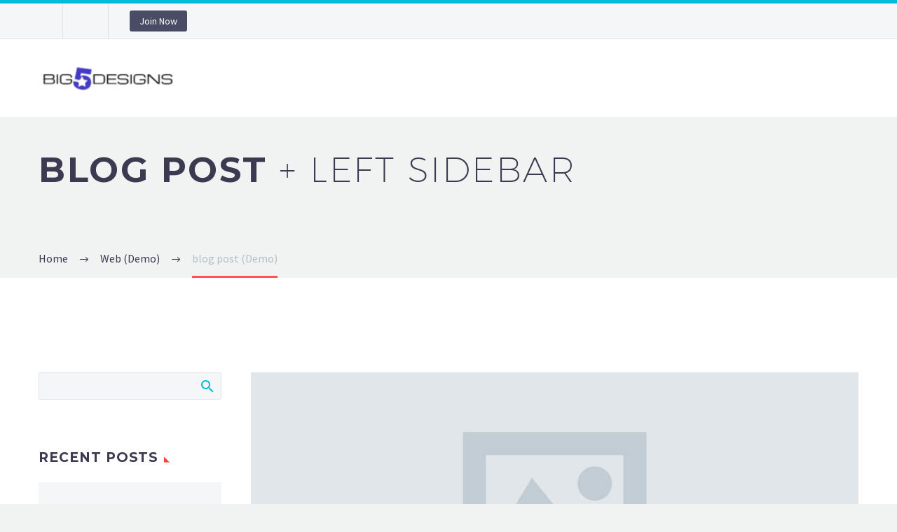

--- FILE ---
content_type: text/html; charset=UTF-8
request_url: http://www.big5designs.com/2014/01/16/sticky-blog-post/
body_size: 14843
content:

<!DOCTYPE html>
<!--[if IE 7]>
<html class="ie ie7" lang="en-US" xmlns:og="http://ogp.me/ns#" xmlns:fb="http://ogp.me/ns/fb#">
<![endif]-->
<!--[if IE 8]>
<html class="ie ie8" lang="en-US" xmlns:og="http://ogp.me/ns#" xmlns:fb="http://ogp.me/ns/fb#">
<![endif]-->
<!--[if !(IE 7) | !(IE 8) ]><!-->
<html lang="en-US" xmlns:og="http://ogp.me/ns#" xmlns:fb="http://ogp.me/ns/fb#">
<!--<![endif]-->
<head>
	<meta charset="UTF-8">
	<meta name="viewport" content="width=device-width, initial-scale=1.0" />
	<link rel="profile" href="http://gmpg.org/xfn/11">
	<link rel="pingback" href="http://www.big5designs.com/xmlrpc.php">
	<title>blog post (Demo) &#8211; Big5Designs.com Web Design, Web development, Graphic Design, Hosting and more!</title>
<meta name='robots' content='max-image-preview:large' />
<link rel='dns-prefetch' href='//fonts.googleapis.com' />
<link rel="alternate" type="application/rss+xml" title="Big5Designs.com Web Design, Web development, Graphic Design, Hosting and more! &raquo; Feed" href="http://www.big5designs.com/feed/" />
<link rel="alternate" type="application/rss+xml" title="Big5Designs.com Web Design, Web development, Graphic Design, Hosting and more! &raquo; Comments Feed" href="http://www.big5designs.com/comments/feed/" />
<link rel="alternate" type="application/rss+xml" title="Big5Designs.com Web Design, Web development, Graphic Design, Hosting and more! &raquo; blog post (Demo) Comments Feed" href="http://www.big5designs.com/2014/01/16/sticky-blog-post/feed/" />
<link rel="alternate" title="oEmbed (JSON)" type="application/json+oembed" href="http://www.big5designs.com/wp-json/oembed/1.0/embed?url=http%3A%2F%2Fwww.big5designs.com%2F2014%2F01%2F16%2Fsticky-blog-post%2F" />
<link rel="alternate" title="oEmbed (XML)" type="text/xml+oembed" href="http://www.big5designs.com/wp-json/oembed/1.0/embed?url=http%3A%2F%2Fwww.big5designs.com%2F2014%2F01%2F16%2Fsticky-blog-post%2F&#038;format=xml" />
<style id='wp-img-auto-sizes-contain-inline-css' type='text/css'>
img:is([sizes=auto i],[sizes^="auto," i]){contain-intrinsic-size:3000px 1500px}
/*# sourceURL=wp-img-auto-sizes-contain-inline-css */
</style>
<link rel='stylesheet' id='layerslider-css' href='http://www.big5designs.com/wp-content/plugins/LayerSlider/static/layerslider/css/layerslider.css?ver=6.7.6' type='text/css' media='all' />
<link rel='stylesheet' id='thegem-preloader-css' href='http://www.big5designs.com/wp-content/themes/thegem/css/thegem-preloader.css?ver=6.9' type='text/css' media='all' />
<style id='thegem-preloader-inline-css' type='text/css'>

		body:not(.compose-mode) .gem-icon .gem-icon-half-1,
		body:not(.compose-mode) .gem-icon .gem-icon-half-2 {
			opacity: 0 !important;
			}
/*# sourceURL=thegem-preloader-inline-css */
</style>
<link rel='stylesheet' id='thegem-reset-css' href='http://www.big5designs.com/wp-content/themes/thegem/css/thegem-reset.css?ver=6.9' type='text/css' media='all' />
<style id='thegem-reset-inline-css' type='text/css'>

		.fullwidth-block {
			-webkit-transform: translate3d(0, 0, 0);
			-moz-transform: translate3d(0, 0, 0);
			-ms-transform: translate3d(0, 0, 0);
			transform: translate3d(0, 0, 0);
		}
/*# sourceURL=thegem-reset-inline-css */
</style>
<link rel='stylesheet' id='thegem-grid-css' href='http://www.big5designs.com/wp-content/themes/thegem/css/thegem-grid.css?ver=6.9' type='text/css' media='all' />
<link rel='stylesheet' id='thegem-style-css' href='http://www.big5designs.com/wp-content/themes/thegem/style.css?ver=6.9' type='text/css' media='all' />
<link rel='stylesheet' id='thegem-header-css' href='http://www.big5designs.com/wp-content/themes/thegem/css/thegem-header.css?ver=6.9' type='text/css' media='all' />
<link rel='stylesheet' id='thegem-widgets-css' href='http://www.big5designs.com/wp-content/themes/thegem/css/thegem-widgets.css?ver=6.9' type='text/css' media='all' />
<link rel='stylesheet' id='thegem-new-css-css' href='http://www.big5designs.com/wp-content/themes/thegem/css/thegem-new-css.css?ver=6.9' type='text/css' media='all' />
<link rel='stylesheet' id='perevazka-css-css-css' href='http://www.big5designs.com/wp-content/themes/thegem/css/thegem-perevazka-css.css?ver=6.9' type='text/css' media='all' />
<link rel='stylesheet' id='thegem-google-fonts-css' href='//fonts.googleapis.com/css?family=Montserrat%3A700%2Cregular%7CSource+Sans+Pro%3Aregular%2C300&#038;subset=latin-ext%2Ccyrillic-ext%2Clatin%2Cvietnamese%2Ccyrillic%2Cgreek-ext%2Cgreek&#038;ver=6.9' type='text/css' media='all' />
<link rel='stylesheet' id='thegem-custom-css' href='http://www.big5designs.com/wp-content/themes/thegem/css/custom-KElX8S4V.css?ver=6.9' type='text/css' media='all' />
<link rel='stylesheet' id='js_composer_front-css' href='http://www.big5designs.com/wp-content/plugins/js_composer/assets/css/js_composer.min.css?ver=5.5.2' type='text/css' media='all' />
<link rel='stylesheet' id='thegem-additional-blog-1-css' href='http://www.big5designs.com/wp-content/themes/thegem/css/thegem-additional-blog-1.css?ver=6.9' type='text/css' media='all' />
<link rel='stylesheet' id='thegem-hovers-css' href='http://www.big5designs.com/wp-content/themes/thegem/css/thegem-hovers.css?ver=6.9' type='text/css' media='all' />
<link rel='stylesheet' id='thegem-lazy-loading-animations-css' href='http://www.big5designs.com/wp-content/themes/thegem/css/thegem-lazy-loading-animations.css?ver=6.9' type='text/css' media='all' />
<link rel='stylesheet' id='jquery-fancybox-css' href='http://www.big5designs.com/wp-content/themes/thegem/js/fancyBox/jquery.fancybox.min.css?ver=6.9' type='text/css' media='all' />
<link rel='stylesheet' id='thegem-vc_elements-css' href='http://www.big5designs.com/wp-content/themes/thegem/css/thegem-vc_elements.css?ver=6.9' type='text/css' media='all' />
<style id='wp-emoji-styles-inline-css' type='text/css'>

	img.wp-smiley, img.emoji {
		display: inline !important;
		border: none !important;
		box-shadow: none !important;
		height: 1em !important;
		width: 1em !important;
		margin: 0 0.07em !important;
		vertical-align: -0.1em !important;
		background: none !important;
		padding: 0 !important;
	}
/*# sourceURL=wp-emoji-styles-inline-css */
</style>
<style id='wp-block-library-inline-css' type='text/css'>
:root{--wp-block-synced-color:#7a00df;--wp-block-synced-color--rgb:122,0,223;--wp-bound-block-color:var(--wp-block-synced-color);--wp-editor-canvas-background:#ddd;--wp-admin-theme-color:#007cba;--wp-admin-theme-color--rgb:0,124,186;--wp-admin-theme-color-darker-10:#006ba1;--wp-admin-theme-color-darker-10--rgb:0,107,160.5;--wp-admin-theme-color-darker-20:#005a87;--wp-admin-theme-color-darker-20--rgb:0,90,135;--wp-admin-border-width-focus:2px}@media (min-resolution:192dpi){:root{--wp-admin-border-width-focus:1.5px}}.wp-element-button{cursor:pointer}:root .has-very-light-gray-background-color{background-color:#eee}:root .has-very-dark-gray-background-color{background-color:#313131}:root .has-very-light-gray-color{color:#eee}:root .has-very-dark-gray-color{color:#313131}:root .has-vivid-green-cyan-to-vivid-cyan-blue-gradient-background{background:linear-gradient(135deg,#00d084,#0693e3)}:root .has-purple-crush-gradient-background{background:linear-gradient(135deg,#34e2e4,#4721fb 50%,#ab1dfe)}:root .has-hazy-dawn-gradient-background{background:linear-gradient(135deg,#faaca8,#dad0ec)}:root .has-subdued-olive-gradient-background{background:linear-gradient(135deg,#fafae1,#67a671)}:root .has-atomic-cream-gradient-background{background:linear-gradient(135deg,#fdd79a,#004a59)}:root .has-nightshade-gradient-background{background:linear-gradient(135deg,#330968,#31cdcf)}:root .has-midnight-gradient-background{background:linear-gradient(135deg,#020381,#2874fc)}:root{--wp--preset--font-size--normal:16px;--wp--preset--font-size--huge:42px}.has-regular-font-size{font-size:1em}.has-larger-font-size{font-size:2.625em}.has-normal-font-size{font-size:var(--wp--preset--font-size--normal)}.has-huge-font-size{font-size:var(--wp--preset--font-size--huge)}.has-text-align-center{text-align:center}.has-text-align-left{text-align:left}.has-text-align-right{text-align:right}.has-fit-text{white-space:nowrap!important}#end-resizable-editor-section{display:none}.aligncenter{clear:both}.items-justified-left{justify-content:flex-start}.items-justified-center{justify-content:center}.items-justified-right{justify-content:flex-end}.items-justified-space-between{justify-content:space-between}.screen-reader-text{border:0;clip-path:inset(50%);height:1px;margin:-1px;overflow:hidden;padding:0;position:absolute;width:1px;word-wrap:normal!important}.screen-reader-text:focus{background-color:#ddd;clip-path:none;color:#444;display:block;font-size:1em;height:auto;left:5px;line-height:normal;padding:15px 23px 14px;text-decoration:none;top:5px;width:auto;z-index:100000}html :where(.has-border-color){border-style:solid}html :where([style*=border-top-color]){border-top-style:solid}html :where([style*=border-right-color]){border-right-style:solid}html :where([style*=border-bottom-color]){border-bottom-style:solid}html :where([style*=border-left-color]){border-left-style:solid}html :where([style*=border-width]){border-style:solid}html :where([style*=border-top-width]){border-top-style:solid}html :where([style*=border-right-width]){border-right-style:solid}html :where([style*=border-bottom-width]){border-bottom-style:solid}html :where([style*=border-left-width]){border-left-style:solid}html :where(img[class*=wp-image-]){height:auto;max-width:100%}:where(figure){margin:0 0 1em}html :where(.is-position-sticky){--wp-admin--admin-bar--position-offset:var(--wp-admin--admin-bar--height,0px)}@media screen and (max-width:600px){html :where(.is-position-sticky){--wp-admin--admin-bar--position-offset:0px}}

/*# sourceURL=wp-block-library-inline-css */
</style><style id='global-styles-inline-css' type='text/css'>
:root{--wp--preset--aspect-ratio--square: 1;--wp--preset--aspect-ratio--4-3: 4/3;--wp--preset--aspect-ratio--3-4: 3/4;--wp--preset--aspect-ratio--3-2: 3/2;--wp--preset--aspect-ratio--2-3: 2/3;--wp--preset--aspect-ratio--16-9: 16/9;--wp--preset--aspect-ratio--9-16: 9/16;--wp--preset--color--black: #000000;--wp--preset--color--cyan-bluish-gray: #abb8c3;--wp--preset--color--white: #ffffff;--wp--preset--color--pale-pink: #f78da7;--wp--preset--color--vivid-red: #cf2e2e;--wp--preset--color--luminous-vivid-orange: #ff6900;--wp--preset--color--luminous-vivid-amber: #fcb900;--wp--preset--color--light-green-cyan: #7bdcb5;--wp--preset--color--vivid-green-cyan: #00d084;--wp--preset--color--pale-cyan-blue: #8ed1fc;--wp--preset--color--vivid-cyan-blue: #0693e3;--wp--preset--color--vivid-purple: #9b51e0;--wp--preset--gradient--vivid-cyan-blue-to-vivid-purple: linear-gradient(135deg,rgb(6,147,227) 0%,rgb(155,81,224) 100%);--wp--preset--gradient--light-green-cyan-to-vivid-green-cyan: linear-gradient(135deg,rgb(122,220,180) 0%,rgb(0,208,130) 100%);--wp--preset--gradient--luminous-vivid-amber-to-luminous-vivid-orange: linear-gradient(135deg,rgb(252,185,0) 0%,rgb(255,105,0) 100%);--wp--preset--gradient--luminous-vivid-orange-to-vivid-red: linear-gradient(135deg,rgb(255,105,0) 0%,rgb(207,46,46) 100%);--wp--preset--gradient--very-light-gray-to-cyan-bluish-gray: linear-gradient(135deg,rgb(238,238,238) 0%,rgb(169,184,195) 100%);--wp--preset--gradient--cool-to-warm-spectrum: linear-gradient(135deg,rgb(74,234,220) 0%,rgb(151,120,209) 20%,rgb(207,42,186) 40%,rgb(238,44,130) 60%,rgb(251,105,98) 80%,rgb(254,248,76) 100%);--wp--preset--gradient--blush-light-purple: linear-gradient(135deg,rgb(255,206,236) 0%,rgb(152,150,240) 100%);--wp--preset--gradient--blush-bordeaux: linear-gradient(135deg,rgb(254,205,165) 0%,rgb(254,45,45) 50%,rgb(107,0,62) 100%);--wp--preset--gradient--luminous-dusk: linear-gradient(135deg,rgb(255,203,112) 0%,rgb(199,81,192) 50%,rgb(65,88,208) 100%);--wp--preset--gradient--pale-ocean: linear-gradient(135deg,rgb(255,245,203) 0%,rgb(182,227,212) 50%,rgb(51,167,181) 100%);--wp--preset--gradient--electric-grass: linear-gradient(135deg,rgb(202,248,128) 0%,rgb(113,206,126) 100%);--wp--preset--gradient--midnight: linear-gradient(135deg,rgb(2,3,129) 0%,rgb(40,116,252) 100%);--wp--preset--font-size--small: 13px;--wp--preset--font-size--medium: 20px;--wp--preset--font-size--large: 36px;--wp--preset--font-size--x-large: 42px;--wp--preset--spacing--20: 0.44rem;--wp--preset--spacing--30: 0.67rem;--wp--preset--spacing--40: 1rem;--wp--preset--spacing--50: 1.5rem;--wp--preset--spacing--60: 2.25rem;--wp--preset--spacing--70: 3.38rem;--wp--preset--spacing--80: 5.06rem;--wp--preset--shadow--natural: 6px 6px 9px rgba(0, 0, 0, 0.2);--wp--preset--shadow--deep: 12px 12px 50px rgba(0, 0, 0, 0.4);--wp--preset--shadow--sharp: 6px 6px 0px rgba(0, 0, 0, 0.2);--wp--preset--shadow--outlined: 6px 6px 0px -3px rgb(255, 255, 255), 6px 6px rgb(0, 0, 0);--wp--preset--shadow--crisp: 6px 6px 0px rgb(0, 0, 0);}:where(.is-layout-flex){gap: 0.5em;}:where(.is-layout-grid){gap: 0.5em;}body .is-layout-flex{display: flex;}.is-layout-flex{flex-wrap: wrap;align-items: center;}.is-layout-flex > :is(*, div){margin: 0;}body .is-layout-grid{display: grid;}.is-layout-grid > :is(*, div){margin: 0;}:where(.wp-block-columns.is-layout-flex){gap: 2em;}:where(.wp-block-columns.is-layout-grid){gap: 2em;}:where(.wp-block-post-template.is-layout-flex){gap: 1.25em;}:where(.wp-block-post-template.is-layout-grid){gap: 1.25em;}.has-black-color{color: var(--wp--preset--color--black) !important;}.has-cyan-bluish-gray-color{color: var(--wp--preset--color--cyan-bluish-gray) !important;}.has-white-color{color: var(--wp--preset--color--white) !important;}.has-pale-pink-color{color: var(--wp--preset--color--pale-pink) !important;}.has-vivid-red-color{color: var(--wp--preset--color--vivid-red) !important;}.has-luminous-vivid-orange-color{color: var(--wp--preset--color--luminous-vivid-orange) !important;}.has-luminous-vivid-amber-color{color: var(--wp--preset--color--luminous-vivid-amber) !important;}.has-light-green-cyan-color{color: var(--wp--preset--color--light-green-cyan) !important;}.has-vivid-green-cyan-color{color: var(--wp--preset--color--vivid-green-cyan) !important;}.has-pale-cyan-blue-color{color: var(--wp--preset--color--pale-cyan-blue) !important;}.has-vivid-cyan-blue-color{color: var(--wp--preset--color--vivid-cyan-blue) !important;}.has-vivid-purple-color{color: var(--wp--preset--color--vivid-purple) !important;}.has-black-background-color{background-color: var(--wp--preset--color--black) !important;}.has-cyan-bluish-gray-background-color{background-color: var(--wp--preset--color--cyan-bluish-gray) !important;}.has-white-background-color{background-color: var(--wp--preset--color--white) !important;}.has-pale-pink-background-color{background-color: var(--wp--preset--color--pale-pink) !important;}.has-vivid-red-background-color{background-color: var(--wp--preset--color--vivid-red) !important;}.has-luminous-vivid-orange-background-color{background-color: var(--wp--preset--color--luminous-vivid-orange) !important;}.has-luminous-vivid-amber-background-color{background-color: var(--wp--preset--color--luminous-vivid-amber) !important;}.has-light-green-cyan-background-color{background-color: var(--wp--preset--color--light-green-cyan) !important;}.has-vivid-green-cyan-background-color{background-color: var(--wp--preset--color--vivid-green-cyan) !important;}.has-pale-cyan-blue-background-color{background-color: var(--wp--preset--color--pale-cyan-blue) !important;}.has-vivid-cyan-blue-background-color{background-color: var(--wp--preset--color--vivid-cyan-blue) !important;}.has-vivid-purple-background-color{background-color: var(--wp--preset--color--vivid-purple) !important;}.has-black-border-color{border-color: var(--wp--preset--color--black) !important;}.has-cyan-bluish-gray-border-color{border-color: var(--wp--preset--color--cyan-bluish-gray) !important;}.has-white-border-color{border-color: var(--wp--preset--color--white) !important;}.has-pale-pink-border-color{border-color: var(--wp--preset--color--pale-pink) !important;}.has-vivid-red-border-color{border-color: var(--wp--preset--color--vivid-red) !important;}.has-luminous-vivid-orange-border-color{border-color: var(--wp--preset--color--luminous-vivid-orange) !important;}.has-luminous-vivid-amber-border-color{border-color: var(--wp--preset--color--luminous-vivid-amber) !important;}.has-light-green-cyan-border-color{border-color: var(--wp--preset--color--light-green-cyan) !important;}.has-vivid-green-cyan-border-color{border-color: var(--wp--preset--color--vivid-green-cyan) !important;}.has-pale-cyan-blue-border-color{border-color: var(--wp--preset--color--pale-cyan-blue) !important;}.has-vivid-cyan-blue-border-color{border-color: var(--wp--preset--color--vivid-cyan-blue) !important;}.has-vivid-purple-border-color{border-color: var(--wp--preset--color--vivid-purple) !important;}.has-vivid-cyan-blue-to-vivid-purple-gradient-background{background: var(--wp--preset--gradient--vivid-cyan-blue-to-vivid-purple) !important;}.has-light-green-cyan-to-vivid-green-cyan-gradient-background{background: var(--wp--preset--gradient--light-green-cyan-to-vivid-green-cyan) !important;}.has-luminous-vivid-amber-to-luminous-vivid-orange-gradient-background{background: var(--wp--preset--gradient--luminous-vivid-amber-to-luminous-vivid-orange) !important;}.has-luminous-vivid-orange-to-vivid-red-gradient-background{background: var(--wp--preset--gradient--luminous-vivid-orange-to-vivid-red) !important;}.has-very-light-gray-to-cyan-bluish-gray-gradient-background{background: var(--wp--preset--gradient--very-light-gray-to-cyan-bluish-gray) !important;}.has-cool-to-warm-spectrum-gradient-background{background: var(--wp--preset--gradient--cool-to-warm-spectrum) !important;}.has-blush-light-purple-gradient-background{background: var(--wp--preset--gradient--blush-light-purple) !important;}.has-blush-bordeaux-gradient-background{background: var(--wp--preset--gradient--blush-bordeaux) !important;}.has-luminous-dusk-gradient-background{background: var(--wp--preset--gradient--luminous-dusk) !important;}.has-pale-ocean-gradient-background{background: var(--wp--preset--gradient--pale-ocean) !important;}.has-electric-grass-gradient-background{background: var(--wp--preset--gradient--electric-grass) !important;}.has-midnight-gradient-background{background: var(--wp--preset--gradient--midnight) !important;}.has-small-font-size{font-size: var(--wp--preset--font-size--small) !important;}.has-medium-font-size{font-size: var(--wp--preset--font-size--medium) !important;}.has-large-font-size{font-size: var(--wp--preset--font-size--large) !important;}.has-x-large-font-size{font-size: var(--wp--preset--font-size--x-large) !important;}
/*# sourceURL=global-styles-inline-css */
</style>

<style id='classic-theme-styles-inline-css' type='text/css'>
/*! This file is auto-generated */
.wp-block-button__link{color:#fff;background-color:#32373c;border-radius:9999px;box-shadow:none;text-decoration:none;padding:calc(.667em + 2px) calc(1.333em + 2px);font-size:1.125em}.wp-block-file__button{background:#32373c;color:#fff;text-decoration:none}
/*# sourceURL=/wp-includes/css/classic-themes.min.css */
</style>
<link rel='stylesheet' id='contact-form-7-css' href='http://www.big5designs.com/wp-content/plugins/contact-form-7/includes/css/styles.css?ver=6.1.4' type='text/css' media='all' />
<link rel='stylesheet' id='rs-plugin-settings-css' href='http://www.big5designs.com/wp-content/plugins/revslider/public/assets/css/settings.css?ver=5.4.8' type='text/css' media='all' />
<style id='rs-plugin-settings-inline-css' type='text/css'>
#rs-demo-id {}
/*# sourceURL=rs-plugin-settings-inline-css */
</style>
<script type="text/javascript" id="thegem-settings-init-js-extra">
/* <![CDATA[ */
var gemSettings = {"isTouch":"","forcedLasyDisabled":"","tabletPortrait":"1","tabletLandscape":"","topAreaMobileDisable":"","parallaxDisabled":"","fillTopArea":"","themePath":"http://www.big5designs.com/wp-content/themes/thegem","rootUrl":"http://www.big5designs.com","mobileEffectsEnabled":"","isRTL":""};
//# sourceURL=thegem-settings-init-js-extra
/* ]]> */
</script>
<script type="text/javascript" src="http://www.big5designs.com/wp-content/themes/thegem/js/thegem-settings-init.js?ver=6.9" id="thegem-settings-init-js"></script>
<script type="text/javascript" id="layerslider-greensock-js-extra">
/* <![CDATA[ */
var LS_Meta = {"v":"6.7.6"};
//# sourceURL=layerslider-greensock-js-extra
/* ]]> */
</script>
<script type="text/javascript" src="http://www.big5designs.com/wp-content/plugins/LayerSlider/static/layerslider/js/greensock.js?ver=1.19.0" id="layerslider-greensock-js"></script>
<script type="text/javascript" src="http://www.big5designs.com/wp-includes/js/jquery/jquery.min.js?ver=3.7.1" id="jquery-core-js"></script>
<script type="text/javascript" src="http://www.big5designs.com/wp-includes/js/jquery/jquery-migrate.min.js?ver=3.4.1" id="jquery-migrate-js"></script>
<script type="text/javascript" src="http://www.big5designs.com/wp-content/plugins/LayerSlider/static/layerslider/js/layerslider.kreaturamedia.jquery.js?ver=6.7.6" id="layerslider-js"></script>
<script type="text/javascript" src="http://www.big5designs.com/wp-content/plugins/LayerSlider/static/layerslider/js/layerslider.transitions.js?ver=6.7.6" id="layerslider-transitions-js"></script>
<script type="text/javascript" src="http://www.big5designs.com/wp-content/themes/thegem/js/thegem-fullwidth-loader.js?ver=6.9" id="thegem-fullwidth-optimizer-js"></script>
<script type="text/javascript" src="http://www.big5designs.com/wp-content/plugins/revslider/public/assets/js/jquery.themepunch.tools.min.js?ver=5.4.8" id="tp-tools-js"></script>
<script type="text/javascript" src="http://www.big5designs.com/wp-content/plugins/revslider/public/assets/js/jquery.themepunch.revolution.min.js?ver=5.4.8" id="revmin-js"></script>
<script type="text/javascript" id="zilla-likes-js-extra">
/* <![CDATA[ */
var zilla_likes = {"ajaxurl":"http://www.big5designs.com/wp-admin/admin-ajax.php"};
//# sourceURL=zilla-likes-js-extra
/* ]]> */
</script>
<script type="text/javascript" src="http://www.big5designs.com/wp-content/plugins/zilla-likes/scripts/zilla-likes.js?ver=6.9" id="zilla-likes-js"></script>
<meta name="generator" content="Powered by LayerSlider 6.7.6 - Multi-Purpose, Responsive, Parallax, Mobile-Friendly Slider Plugin for WordPress." />
<!-- LayerSlider updates and docs at: https://layerslider.kreaturamedia.com -->
<link rel="https://api.w.org/" href="http://www.big5designs.com/wp-json/" /><link rel="alternate" title="JSON" type="application/json" href="http://www.big5designs.com/wp-json/wp/v2/posts/12932" /><link rel="EditURI" type="application/rsd+xml" title="RSD" href="http://www.big5designs.com/xmlrpc.php?rsd" />
<meta name="generator" content="WordPress 6.9" />
<link rel="canonical" href="http://www.big5designs.com/2014/01/16/sticky-blog-post/" />
<link rel='shortlink' href='http://www.big5designs.com/?p=12932' />
<style type="text/css">.recentcomments a{display:inline !important;padding:0 !important;margin:0 !important;}</style><meta name="generator" content="Powered by WPBakery Page Builder - drag and drop page builder for WordPress."/>
<!--[if lte IE 9]><link rel="stylesheet" type="text/css" href="http://www.big5designs.com/wp-content/plugins/js_composer/assets/css/vc_lte_ie9.min.css" media="screen"><![endif]--><meta name="generator" content="Powered by Slider Revolution 5.4.8 - responsive, Mobile-Friendly Slider Plugin for WordPress with comfortable drag and drop interface." />
<link rel="icon" href="http://www.big5designs.com/wp-content/uploads/2018/09/big5icon.png" sizes="32x32" />
<link rel="icon" href="http://www.big5designs.com/wp-content/uploads/2018/09/big5icon.png" sizes="192x192" />
<link rel="apple-touch-icon" href="http://www.big5designs.com/wp-content/uploads/2018/09/big5icon.png" />
<meta name="msapplication-TileImage" content="http://www.big5designs.com/wp-content/uploads/2018/09/big5icon.png" />
<script type="text/javascript">function setREVStartSize(e){									
						try{ e.c=jQuery(e.c);var i=jQuery(window).width(),t=9999,r=0,n=0,l=0,f=0,s=0,h=0;
							if(e.responsiveLevels&&(jQuery.each(e.responsiveLevels,function(e,f){f>i&&(t=r=f,l=e),i>f&&f>r&&(r=f,n=e)}),t>r&&(l=n)),f=e.gridheight[l]||e.gridheight[0]||e.gridheight,s=e.gridwidth[l]||e.gridwidth[0]||e.gridwidth,h=i/s,h=h>1?1:h,f=Math.round(h*f),"fullscreen"==e.sliderLayout){var u=(e.c.width(),jQuery(window).height());if(void 0!=e.fullScreenOffsetContainer){var c=e.fullScreenOffsetContainer.split(",");if (c) jQuery.each(c,function(e,i){u=jQuery(i).length>0?u-jQuery(i).outerHeight(!0):u}),e.fullScreenOffset.split("%").length>1&&void 0!=e.fullScreenOffset&&e.fullScreenOffset.length>0?u-=jQuery(window).height()*parseInt(e.fullScreenOffset,0)/100:void 0!=e.fullScreenOffset&&e.fullScreenOffset.length>0&&(u-=parseInt(e.fullScreenOffset,0))}f=u}else void 0!=e.minHeight&&f<e.minHeight&&(f=e.minHeight);e.c.closest(".rev_slider_wrapper").css({height:f})					
						}catch(d){console.log("Failure at Presize of Slider:"+d)}						
					};</script>
<style type="text/css" data-type="vc_custom-css">.breadcrumbs .current {
    color: #b3bfc7;
    border-bottom: 3px solid #ff5252;
}
.bc-devider:before {
    color: #3c3950;
}
.breadcrumbs span {
        color: #3c3950;
}</style><noscript><style type="text/css"> .wpb_animate_when_almost_visible { opacity: 1; }</style></noscript>
<meta property="og:title" content="blog post (Demo)"/>
<meta property="og:description" content="Lorem Ipsum. Proin gravida nibh vel velit auctor aliquet. Aenean sollicitudin, lorem quis bibendum auctor, nisi elit consequat ipsum, nec sagittis sem nibh id elit. Duis sed odio sit amet nibh vulputate cursus a sit amet mauris. Morbi accumsan ipsum velit. Nam nec tellus a odio tincidunt auctor a or"/>
<meta property="og:site_name" content="Big5Designs.com Web Design, Web development, Graphic Design, Hosting and more!"/>
<meta property="og:type" content="article"/>
<meta property="og:url" content="http://www.big5designs.com/2014/01/16/sticky-blog-post/"/>
<meta property="og:image" content="http://www.big5designs.com/wp-content/uploads/2016/04/dummy-post-horisontal-thegem-blog-timeline-large.jpg"/>

<meta itemprop="name" content="blog post (Demo)"/>
<meta itemprop="description" content="Lorem Ipsum. Proin gravida nibh vel velit auctor aliquet. Aenean sollicitudin, lorem quis bibendum auctor, nisi elit consequat ipsum, nec sagittis sem nibh id elit. Duis sed odio sit amet nibh vulputate cursus a sit amet mauris. Morbi accumsan ipsum velit. Nam nec tellus a odio tincidunt auctor a or"/>
<meta itemprop="image" content="http://www.big5designs.com/wp-content/uploads/2016/04/dummy-post-horisontal-thegem-blog-timeline-large.jpg"/>
</head>


<body class="wp-singular post-template-default single single-post postid-12932 single-format-standard wp-theme-thegem wpb-js-composer js-comp-ver-5.5.2 vc_responsive">




<div id="page" class="layout-fullwidth header-style-3">

			<a href="#page" class="scroll-top-button"></a>
	
	
					<div id="top-area" class="top-area top-area-style-default top-area-alignment-left">
	<div class="container">
		<div class="top-area-items inline-inside">
							<div class="top-area-block top-area-contacts"></div>
										<div class="top-area-block top-area-socials socials-colored-hover"></div>
										<div class="top-area-block top-area-menu">
																<div class="top-area-button"><div class="gem-button-container gem-button-position-inline"><a class="gem-button gem-button-size-tiny gem-button-style-flat gem-button-text-weight-normal gem-button-no-uppercase" style="border-radius: 3px;" onmouseleave="" onmouseenter="" href="#" target="_self">Join Now</a></div> </div>
									</div>
					</div>
	</div>
</div>		
		<div id="site-header-wrapper"  class=" " >

			
			
			<header id="site-header" class="site-header animated-header mobile-menu-layout-default" role="banner">
								
								<div class="container">
					<div class="header-main logo-position-left header-layout-default header-style-3">
													<div class="site-title">
								<div class="site-logo"  style="width:198px;">
	<a href="http://www.big5designs.com/" rel="home">
					<span class="logo"><img src="http://www.big5designs.com/wp-content/uploads/thegem-logos/logo_6b7bd9036881fa5f92895156f7908f87_1x.png" srcset="http://www.big5designs.com/wp-content/uploads/thegem-logos/logo_6b7bd9036881fa5f92895156f7908f87_1x.png 1x,http://www.big5designs.com/wp-content/uploads/thegem-logos/logo_6b7bd9036881fa5f92895156f7908f87_2x.png 2x,http://www.big5designs.com/wp-content/uploads/thegem-logos/logo_6b7bd9036881fa5f92895156f7908f87_3x.png 3x" alt="Big5Designs.com Web Design, Web development, Graphic Design, Hosting and more!" style="width:198px;" class="default"/><img src="http://www.big5designs.com/wp-content/uploads/thegem-logos/logo_6b7bd9036881fa5f92895156f7908f87_1x.png" srcset="http://www.big5designs.com/wp-content/uploads/thegem-logos/logo_6b7bd9036881fa5f92895156f7908f87_1x.png 1x,http://www.big5designs.com/wp-content/uploads/thegem-logos/logo_6b7bd9036881fa5f92895156f7908f87_2x.png 2x,http://www.big5designs.com/wp-content/uploads/thegem-logos/logo_6b7bd9036881fa5f92895156f7908f87_3x.png 3x" alt="Big5Designs.com Web Design, Web development, Graphic Design, Hosting and more!" style="width:198px;" class="small"/></span>
			</a>
</div>
							</div>
																		</div>
				</div>
							</header><!-- #site-header -->
					</div><!-- #site-header-wrapper -->

	
	<div id="main" class="site-main">

<div id="main-content" class="main-content">

<div id="page-title" class="page-title-block page-title-alignment-left page-title-style-1 " style="background-color: #f0f3f2;padding-top: 40px;padding-bottom: 120px;"><div class="container"><div class="page-title-title" style=""><div class="title-h1">Blog post <span class="light">+ left sidebar</span></div>
</div></div><div class="breadcrumbs-container"><div class="container"><div class="breadcrumbs"><span><a href="http://www.big5designs.com/" itemprop="url"><span itemprop="title">Home</span></a></span> <span class="divider"><span class="bc-devider"></span></span> <span><a href="http://www.big5designs.com/category/web/" itemprop="url"><span itemprop="title">Web (Demo)</span></a></span> <span class="divider"><span class="bc-devider"></span></span> <span class="current">blog post (Demo)</span></div><!-- .breadcrumbs --></div></div></div>
<div class="block-content">
	<div class="container">
		<div class="panel row panel-sidebar-position-left with-sidebar">

			<div class="panel-center col-lg-9 col-md-9 col-sm-12 col-md-push-3 col-sm-push-0">
				<article id="post-12932" class="post-12932 post type-post status-publish format-standard has-post-thumbnail category-web tag-development tag-finance tag-media tag-webdesign">

					<div class="entry-content post-content">
						<div class="blog-post-image centered-box"><div class="post-featured-content">		<picture>
						<img src="http://www.big5designs.com/wp-content/uploads/2016/04/dummy-post-horisontal-thegem-blog-default.jpg" width="1170" height="540"  class="img-responsive" alt="dummy-post-horisontal (Demo)" />
		</picture>
		</div></div>						
							<div class="post-meta date-color">
								<div class="entry-meta single-post-meta clearfix gem-post-date">
									<div class="post-meta-right">

																					<span class="comments-link"><a href="http://www.big5designs.com/2014/01/16/sticky-blog-post/#respond">0</a></span>
																				<span class="sep"></span>										<span class="post-meta-likes"><a href="#" class="zilla-likes" id="zilla-likes-12932" title="Like this"><span class="zilla-likes-count">0</span> <span class="zilla-likes-postfix"></span></a></span>																					<span class="post-meta-navigation">
												<span class="post-meta-navigation-prev" title="Previous post"><a href="http://www.big5designs.com/2014/01/10/single-post/" rel="prev">&#xe636;</a></span>												<span class="post-meta-category-link"><a href="http://www.big5designs.com/category/web/">&#xe620;</a></span>												<span class="post-meta-navigation-next" title="Next post"><a href="http://www.big5designs.com/2014/03/16/post-with-gallery-slider-2/" rel="next">&#xe634;</a></span>											</span>
																			</div>
									<div class="post-meta-left">
																					<span class="post-meta-author">By big5designs_830258</span>
																															<span class="sep"></span> <span class="post-meta-categories"><a href="http://www.big5designs.com/category/web/" title="View all posts in Web (Demo)">Web (Demo)</a></span>
																															<span class="sep"></span> <span class="post-meta-date">January 16, 2014</span>
																			</div>
								</div><!-- .entry-meta -->
							</div>
						
						
						<h4></h4>
<div class="box">
<div id="lipsum">
<p>Lorem ipsum dolor sit amet, consectetur adipiscing elit. Aliquam varius metus quis ornare interdum. Mauris sit amet urna diam. Ut dolor ipsum, commodo ac odio quis, pharetra ultrices sapien. Sed viverra ipsum sit amet nibh molestie porttitor. Pellentesque habitant morbi tristique senectus et netus et malesuada fames ac turpis egestas. Nullam eu pharetra ligula, nec gravida purus. Donec efficitur ultricies gravida. Donec tincidunt diam a libero efficitur rhoncus. Donec sagittis varius ornare. Suspendisse libero justo, finibus non lorem sit amet, dapibus volutpat augue. Etiam et vestibulum massa. Donec euismod lectus ut sem condimentum, non iaculis mauris congue. Suspendisse at aliquet dolor. Praesent nisl odio, finibus non volutpat vel, tristique et dui. Suspendisse placerat dolor vitae urna volutpat ullamcorper. Nulla ornare volutpat ligula, sed pharetra quam bibendum ut.</p>
<p>Cras ut orci nunc. Fusce blandit rhoncus sapien, eget eleifend erat malesuada ac. Etiam placerat turpis a interdum pharetra. Pellentesque habitant morbi tristique senectus et netus et malesuada fames ac turpis egestas. Morbi aliquet feugiat pretium. Vestibulum eget tempus ex. Nam sapien nisi, molestie at tellus quis, faucibus tincidunt mauris.</p>
<p>Aliquam rhoncus arcu quis efficitur feugiat. Morbi at elit congue, placerat metus eu, tincidunt tortor. Maecenas luctus fringilla eleifend. Suspendisse sagittis, ligula vitae bibendum mattis, justo sem facilisis purus, eget posuere metus libero sed risus. Lorem ipsum dolor sit amet, consectetur adipiscing elit. Quisque at congue velit. Sed sed libero vitae diam imperdiet eleifend. Suspendisse vitae mi felis. Nam consectetur nec felis eget tempus. Vestibulum malesuada posuere urna, sit amet consectetur nisl. Suspendisse semper magna dolor, ac sollicitudin diam mollis accumsan. Nulla at commodo tortor. Vivamus id volutpat risus. Donec ut tellus sed velit laoreet pellentesque.</p>
<p>In vel tellus eu nulla vehicula rhoncus et eu mi. Lorem ipsum dolor sit amet, consectetur adipiscing elit. Suspendisse ac quam quis enim hendrerit tempus id congue ante. Cras consequat lorem et neque facilisis tincidunt. Maecenas non mi pretium, interdum odio eget, sollicitudin mi. Proin tempus ligula et lacus egestas varius. In pulvinar nisl dolor, non commodo eros blandit id.</p>
</div>
</div>
					</div><!-- .entry-content -->

					<div class="post-tags-list date-color"><a href="http://www.big5designs.com/tag/development/" rel="tag">Development (Demo)</a><a href="http://www.big5designs.com/tag/finance/" rel="tag">Finance (Demo)</a><a href="http://www.big5designs.com/tag/media/" rel="tag">Media (Demo)</a><a href="http://www.big5designs.com/tag/webdesign/" rel="tag">Webdesign (Demo)</a></div>
<div class="socials-sharing socials socials-colored-hover ">
	<a class="socials-item" target="_blank" href="https://www.facebook.com/sharer/sharer.php?u=http%3A%2F%2Fwww.big5designs.com%2F2014%2F01%2F16%2Fsticky-blog-post%2F" title="Facebook"><i class="socials-item-icon facebook"></i></a>
	<a class="socials-item" target="_blank" href="https://twitter.com/intent/tweet?text=blog+post+%28Demo%29&#038;url=http%3A%2F%2Fwww.big5designs.com%2F2014%2F01%2F16%2Fsticky-blog-post%2F" title="Twitter"><i class="socials-item-icon twitter"></i></a>
	<a class="socials-item" target="_blank" href="https://plus.google.com/share?url=http%3A%2F%2Fwww.big5designs.com%2F2014%2F01%2F16%2Fsticky-blog-post%2F" title="Google Plus"><i class="socials-item-icon google-plus"></i></a>
	<a class="socials-item" target="_blank" href="https://pinterest.com/pin/create/button/?url=http%3A%2F%2Fwww.big5designs.com%2F2014%2F01%2F16%2Fsticky-blog-post%2F&#038;description=blog+post+%28Demo%29&#038;media=http%3A%2F%2Fwww.big5designs.com%2Fwp-content%2Fuploads%2F2016%2F04%2Fdummy-post-horisontal-thegem-blog-timeline-large.jpg" title="Pinterest"><i class="socials-item-icon pinterest"></i></a>
	<a class="socials-item" target="_blank" href="http://tumblr.com/widgets/share/tool?canonicalUrl=http%3A%2F%2Fwww.big5designs.com%2F2014%2F01%2F16%2Fsticky-blog-post%2F" title="Tumblr"><i class="socials-item-icon tumblr"></i></a>
	<a class="socials-item" target="_blank" href="https://www.linkedin.com/shareArticle?mini=true&#038;url=http%3A%2F%2Fwww.big5designs.com%2F2014%2F01%2F16%2Fsticky-blog-post%2F&#038;title=blog+post+%28Demo%29&amp;summary=Lorem+Ipsum.+Proin+gravida+nibh+vel+velit+auctor+aliquet.+Aenean+sollicitudin%2C+lorem+quis+bibendum+auctor%2C+nisi+elit+consequat+ipsum%2C+nec+sagittis+sem+nibh+id+elit.+Duis+sed+odio+sit+amet+nibh+vulputate+cursus+a+sit+amet+mauris.+Morbi+accumsan+ipsum+velit.+Nam+nec+tellus+a+odio+tincidunt+auctor+a+ornare+odio.+Sed+non+mauris+vitae+erat+consequat+auctor+eu+in+elit." title="LinkedIn"><i class="socials-item-icon linkedin"></i></a>
	<a class="socials-item" target="_blank" href="http://www.stumbleupon.com/submit?url=http%3A%2F%2Fwww.big5designs.com%2F2014%2F01%2F16%2Fsticky-blog-post%2F&#038;title=blog+post+%28Demo%29" title="StumbleUpon"><i class="socials-item-icon stumbleupon"></i></a>
</div>

								<div class="post-author-block rounded-corners clearfix">
							<div class="post-author-avatar"><img alt='' src='https://secure.gravatar.com/avatar/4569ea3c18c9d324e4c89fa11e35ff7b30b52234d7cc0134950141a2c1a1838f?s=100&#038;d=mm&#038;r=g' srcset='https://secure.gravatar.com/avatar/4569ea3c18c9d324e4c89fa11e35ff7b30b52234d7cc0134950141a2c1a1838f?s=200&#038;d=mm&#038;r=g 2x' class='avatar avatar-100 photo' height='100' width='100' decoding='async'/></div>
						<div class="post-author-info">
				<div class="name title-h5">big5designs_830258 <span class="light">/ About Author</span></div>
				<div class="post-author-description"></div>
				<div class="post-author-posts-link"><a href="http://www.big5designs.com/author/big5designs_830258/">More posts by big5designs_830258</a></div>
			</div>
		</div>
	
						<div class="post-related-posts">
		<h2>Related Posts</h2>
		<div class="post-related-posts-block clearfix">
			<div class="preloader"><div class="preloader-spin"></div></div>
			<div class="related-posts-carousel">
									<div class="related-element">
						<a href="http://www.big5designs.com/2015/10/16/blog-post-left-sidebar-2/"><img width="256" height="256" src="http://www.big5designs.com/wp-content/uploads/2016/04/dummy-post-horisontal-256x256.jpg" class=" wp-post-image" alt="" srcset="http://www.big5designs.com/wp-content/uploads/2016/04/dummy-post-horisontal-thegem-post-thumb-small.jpg 1x, http://www.big5designs.com/wp-content/uploads/2016/04/dummy-post-horisontal-thegem-post-thumb-large.jpg 2x" sizes="100vw" decoding="async" fetchpriority="high" /></a>
						<div class="related-element-info clearfix">
							<div class="related-element-info-conteiner">
								<a href="http://www.big5designs.com/2015/10/16/blog-post-left-sidebar-2/">Blog post + left sidebar (Demo)</a>								<div class='related-element-info-excerpt'>
									<p>Lorem Ipsum. Proin gravida nibh vel velit auctor aliquet. Aenean sollicitudin, lorem quis bibendum auctor, nisi elit consequat ipsum, nec sagittis sem nibh id elit. </p>
								</div>
							</div>
							<div class="post-meta date-color">
								<div class="entry-meta clearfix">
									<div class="post-meta-right">
																					<span class="comments-link"><a href="http://www.big5designs.com/2015/10/16/blog-post-left-sidebar-2/#respond">0</a></span>
																														<span class="post-meta-likes"><a href="#" class="zilla-likes" id="zilla-likes-12907" title="Like this"><span class="zilla-likes-count">0</span> <span class="zilla-likes-postfix"></span></a></span>									</div>
									<div class="post-meta-left">
										<span class="post-meta-date gem-post-date gem-date-color small-body">16 Oct 2015</span>
									</div>
								</div><!-- .entry-meta -->
							</div>
						</div>
					</div>
									<div class="related-element">
						<a href="http://www.big5designs.com/2016/03/17/post-with-gallery-slider-6/"><img width="256" height="256" src="http://www.big5designs.com/wp-content/uploads/2016/04/dummy-post-horisontal-256x256.jpg" class=" wp-post-image" alt="" srcset="http://www.big5designs.com/wp-content/uploads/2016/04/dummy-post-horisontal-thegem-post-thumb-small.jpg 1x, http://www.big5designs.com/wp-content/uploads/2016/04/dummy-post-horisontal-thegem-post-thumb-large.jpg 2x" sizes="100vw" decoding="async" /></a>
						<div class="related-element-info clearfix">
							<div class="related-element-info-conteiner">
								<a href="http://www.big5designs.com/2016/03/17/post-with-gallery-slider-6/">Post With Gallery Slider (Demo)</a>								<div class='related-element-info-excerpt'>
									<p>Lorem Ipsum. Proin gravida nibh vel velit auctor aliquet. Aenean sollicitudin, lorem quis bibendum auctor, nisi elit consequat ipsum, nec sagittis sem nibh id elit.  Lorem Ipsum. Proin gravida nibh vel velit auctor aliquet. Aenean sollicitudin, lorem quis bibendum auctor, nisi elit consequat ipsum, nec sagittis sem nibh id elit.</p>
								</div>
							</div>
							<div class="post-meta date-color">
								<div class="entry-meta clearfix">
									<div class="post-meta-right">
																														<span class="post-meta-likes"><a href="#" class="zilla-likes" id="zilla-likes-13363" title="Like this"><span class="zilla-likes-count">0</span> <span class="zilla-likes-postfix"></span></a></span>									</div>
									<div class="post-meta-left">
										<span class="post-meta-date gem-post-date gem-date-color small-body">17 Mar 2016</span>
									</div>
								</div><!-- .entry-meta -->
							</div>
						</div>
					</div>
									<div class="related-element">
						<a href="http://www.big5designs.com/2016/03/21/simple-blog-post/"><img width="256" height="256" src="http://www.big5designs.com/wp-content/uploads/2016/04/dummy-post-horisontal-256x256.jpg" class=" wp-post-image" alt="" srcset="http://www.big5designs.com/wp-content/uploads/2016/04/dummy-post-horisontal-thegem-post-thumb-small.jpg 1x, http://www.big5designs.com/wp-content/uploads/2016/04/dummy-post-horisontal-thegem-post-thumb-large.jpg 2x" sizes="auto, 100vw" decoding="async" loading="lazy" /></a>
						<div class="related-element-info clearfix">
							<div class="related-element-info-conteiner">
								<a href="http://www.big5designs.com/2016/03/21/simple-blog-post/">Simple Blog Post (Demo)</a>								<div class='related-element-info-excerpt'>
																	</div>
							</div>
							<div class="post-meta date-color">
								<div class="entry-meta clearfix">
									<div class="post-meta-right">
																														<span class="post-meta-likes"><a href="#" class="zilla-likes" id="zilla-likes-14368" title="Like this"><span class="zilla-likes-count">1</span> <span class="zilla-likes-postfix"></span></a></span>									</div>
									<div class="post-meta-left">
										<span class="post-meta-date gem-post-date gem-date-color small-body">21 Mar 2016</span>
									</div>
								</div><!-- .entry-meta -->
							</div>
						</div>
					</div>
									<div class="related-element">
						<a href="http://www.big5designs.com/2016/03/29/sticky-blog-post-4/"><img width="256" height="256" src="http://www.big5designs.com/wp-content/uploads/2016/04/dummy-post-vertical-1-256x256.jpg" class=" wp-post-image" alt="" srcset="http://www.big5designs.com/wp-content/uploads/2016/04/dummy-post-vertical-1-thegem-post-thumb-small.jpg 1x, http://www.big5designs.com/wp-content/uploads/2016/04/dummy-post-vertical-1-thegem-post-thumb-large.jpg 2x" sizes="auto, 100vw" decoding="async" loading="lazy" /></a>
						<div class="related-element-info clearfix">
							<div class="related-element-info-conteiner">
								<a href="http://www.big5designs.com/2016/03/29/sticky-blog-post-4/">Sticky blog post (Demo)</a>								<div class='related-element-info-excerpt'>
									<p>Lorem Ipsum. Proin gravida nibh vel velit auctor aliquet. Aenean sollicitudin, lorem quis bibendum auctor, nisi elit consequat ipsum, nec sagittis sem nibh id elit. </p>
								</div>
							</div>
							<div class="post-meta date-color">
								<div class="entry-meta clearfix">
									<div class="post-meta-right">
																					<span class="comments-link"><a href="http://www.big5designs.com/2016/03/29/sticky-blog-post-4/#respond">0</a></span>
																														<span class="post-meta-likes"><a href="#" class="zilla-likes" id="zilla-likes-17089" title="Like this"><span class="zilla-likes-count">0</span> <span class="zilla-likes-postfix"></span></a></span>									</div>
									<div class="post-meta-left">
										<span class="post-meta-date gem-post-date gem-date-color small-body">29 Mar 2016</span>
									</div>
								</div><!-- .entry-meta -->
							</div>
						</div>
					</div>
									<div class="related-element">
						<a href="http://www.big5designs.com/2016/03/18/single-post-6/"><img width="256" height="256" src="http://www.big5designs.com/wp-content/uploads/2016/04/dummy-post-horisontal-256x256.jpg" class=" wp-post-image" alt="" srcset="http://www.big5designs.com/wp-content/uploads/2016/04/dummy-post-horisontal-thegem-post-thumb-small.jpg 1x, http://www.big5designs.com/wp-content/uploads/2016/04/dummy-post-horisontal-thegem-post-thumb-large.jpg 2x" sizes="auto, 100vw" decoding="async" loading="lazy" /></a>
						<div class="related-element-info clearfix">
							<div class="related-element-info-conteiner">
								<a href="http://www.big5designs.com/2016/03/18/single-post-6/">Single blog post (Demo)</a>								<div class='related-element-info-excerpt'>
									<p>Lorem Ipsum. Proin gravida nibh vel velit auctor aliquet. Aenean sollicitudin, lorem quis bibendum auctor, nisi elit consequat ipsum, nec sagittis sem nibh id elit.</p>
								</div>
							</div>
							<div class="post-meta date-color">
								<div class="entry-meta clearfix">
									<div class="post-meta-right">
																					<span class="comments-link"><a href="http://www.big5designs.com/2016/03/18/single-post-6/#respond">0</a></span>
																														<span class="post-meta-likes"><a href="#" class="zilla-likes" id="zilla-likes-13722" title="Like this"><span class="zilla-likes-count">0</span> <span class="zilla-likes-postfix"></span></a></span>									</div>
									<div class="post-meta-left">
										<span class="post-meta-date gem-post-date gem-date-color small-body">18 Mar 2016</span>
									</div>
								</div><!-- .entry-meta -->
							</div>
						</div>
					</div>
									<div class="related-element">
						<a href="http://www.big5designs.com/2016/03/17/blog-post-left-sidebar-5/"><img width="256" height="256" src="http://www.big5designs.com/wp-content/uploads/2016/04/dummy-post-horisontal-256x256.jpg" class=" wp-post-image" alt="" srcset="http://www.big5designs.com/wp-content/uploads/2016/04/dummy-post-horisontal-thegem-post-thumb-small.jpg 1x, http://www.big5designs.com/wp-content/uploads/2016/04/dummy-post-horisontal-thegem-post-thumb-large.jpg 2x" sizes="auto, 100vw" decoding="async" loading="lazy" /></a>
						<div class="related-element-info clearfix">
							<div class="related-element-info-conteiner">
								<a href="http://www.big5designs.com/2016/03/17/blog-post-left-sidebar-5/">Blog post + left sidebar (Demo)</a>								<div class='related-element-info-excerpt'>
									<p>Lorem Ipsum. Proin gravida nibh vel velit auctor aliquet. Aenean sollicitudin, lorem quis bibendum auctor, nisi elit consequat ipsum, nec sagittis sem nibh id elit. </p>
								</div>
							</div>
							<div class="post-meta date-color">
								<div class="entry-meta clearfix">
									<div class="post-meta-right">
																					<span class="comments-link"><a href="http://www.big5designs.com/2016/03/17/blog-post-left-sidebar-5/#respond">0</a></span>
																														<span class="post-meta-likes"><a href="#" class="zilla-likes" id="zilla-likes-13360" title="Like this"><span class="zilla-likes-count">0</span> <span class="zilla-likes-postfix"></span></a></span>									</div>
									<div class="post-meta-left">
										<span class="post-meta-date gem-post-date gem-date-color small-body">17 Mar 2016</span>
									</div>
								</div><!-- .entry-meta -->
							</div>
						</div>
					</div>
									<div class="related-element">
						<a href="http://www.big5designs.com/2016/03/18/100-width-galleries-post-6/"><img width="256" height="256" src="http://www.big5designs.com/wp-content/uploads/2016/04/dummy-post-square-1-256x256.jpg" class=" wp-post-image" alt="" srcset="http://www.big5designs.com/wp-content/uploads/2016/04/dummy-post-square-1-thegem-post-thumb-small.jpg 1x, http://www.big5designs.com/wp-content/uploads/2016/04/dummy-post-square-1-thegem-post-thumb-large.jpg 2x" sizes="auto, 100vw" decoding="async" loading="lazy" /></a>
						<div class="related-element-info clearfix">
							<div class="related-element-info-conteiner">
								<a href="http://www.big5designs.com/2016/03/18/100-width-galleries-post-6/">100% width  Galleries Post (Demo)</a>								<div class='related-element-info-excerpt'>
									<p>Lorem Ipsum. Proin gravida nibh vel velit auctor aliquet. Aenean sollicitudin, lorem quis bibendum auctor, nisi elit consequat ipsum, nec sagittis sem nibh id elit.</p>
								</div>
							</div>
							<div class="post-meta date-color">
								<div class="entry-meta clearfix">
									<div class="post-meta-right">
																														<span class="post-meta-likes"><a href="#" class="zilla-likes" id="zilla-likes-13725" title="Like this"><span class="zilla-likes-count">0</span> <span class="zilla-likes-postfix"></span></a></span>									</div>
									<div class="post-meta-left">
										<span class="post-meta-date gem-post-date gem-date-color small-body">18 Mar 2016</span>
									</div>
								</div><!-- .entry-meta -->
							</div>
						</div>
					</div>
									<div class="related-element">
						<a href="http://www.big5designs.com/2014/01/10/single-post/"><img width="256" height="256" src="http://www.big5designs.com/wp-content/uploads/2016/04/dummy-post-horisontal-256x256.jpg" class=" wp-post-image" alt="" srcset="http://www.big5designs.com/wp-content/uploads/2016/04/dummy-post-horisontal-thegem-post-thumb-small.jpg 1x, http://www.big5designs.com/wp-content/uploads/2016/04/dummy-post-horisontal-thegem-post-thumb-large.jpg 2x" sizes="auto, 100vw" decoding="async" loading="lazy" /></a>
						<div class="related-element-info clearfix">
							<div class="related-element-info-conteiner">
								<a href="http://www.big5designs.com/2014/01/10/single-post/">Single post (Demo)</a>								<div class='related-element-info-excerpt'>
									<p>Lorem Ipsum. Proin gravida nibh vel velit auctor aliquet. Aenean sollicitudin, lorem quis bibendum auctor, nisi elit consequat ipsum, nec sagittis sem nibh id elit. </p>
								</div>
							</div>
							<div class="post-meta date-color">
								<div class="entry-meta clearfix">
									<div class="post-meta-right">
																					<span class="comments-link"><a href="http://www.big5designs.com/2014/01/10/single-post/#respond">0</a></span>
																														<span class="post-meta-likes"><a href="#" class="zilla-likes" id="zilla-likes-12713" title="Like this"><span class="zilla-likes-count">0</span> <span class="zilla-likes-postfix"></span></a></span>									</div>
									<div class="post-meta-left">
										<span class="post-meta-date gem-post-date gem-date-color small-body">10 Jan 2014</span>
									</div>
								</div><!-- .entry-meta -->
							</div>
						</div>
					</div>
									<div class="related-element">
						<a href="http://www.big5designs.com/2016/03/17/fullwidth-post-sample-5/"><img width="256" height="256" src="http://www.big5designs.com/wp-content/uploads/2016/04/dummy-post-square-1-256x256.jpg" class=" wp-post-image" alt="" srcset="http://www.big5designs.com/wp-content/uploads/2016/04/dummy-post-square-1-thegem-post-thumb-small.jpg 1x, http://www.big5designs.com/wp-content/uploads/2016/04/dummy-post-square-1-thegem-post-thumb-large.jpg 2x" sizes="auto, 100vw" decoding="async" loading="lazy" /></a>
						<div class="related-element-info clearfix">
							<div class="related-element-info-conteiner">
								<a href="http://www.big5designs.com/2016/03/17/fullwidth-post-sample-5/">Fullwidth Post Sample (Demo)</a>								<div class='related-element-info-excerpt'>
																	</div>
							</div>
							<div class="post-meta date-color">
								<div class="entry-meta clearfix">
									<div class="post-meta-right">
																														<span class="post-meta-likes"><a href="#" class="zilla-likes" id="zilla-likes-13359" title="Like this"><span class="zilla-likes-count">0</span> <span class="zilla-likes-postfix"></span></a></span>									</div>
									<div class="post-meta-left">
										<span class="post-meta-date gem-post-date gem-date-color small-body">17 Mar 2016</span>
									</div>
								</div><!-- .entry-meta -->
							</div>
						</div>
					</div>
									<div class="related-element">
						<a href="http://www.big5designs.com/2016/03/15/fullwidth-post/"><span class="gem-dummy "></span></a>
						<div class="related-element-info clearfix">
							<div class="related-element-info-conteiner">
								<a href="http://www.big5designs.com/2016/03/15/fullwidth-post/">Fullwidth Sample 02 (Demo)</a>								<div class='related-element-info-excerpt'>
																	</div>
							</div>
							<div class="post-meta date-color">
								<div class="entry-meta clearfix">
									<div class="post-meta-right">
																														<span class="post-meta-likes"><a href="#" class="zilla-likes" id="zilla-likes-11741" title="Like this"><span class="zilla-likes-count">0</span> <span class="zilla-likes-postfix"></span></a></span>									</div>
									<div class="post-meta-left">
										<span class="post-meta-date gem-post-date gem-date-color small-body">15 Mar 2016</span>
									</div>
								</div><!-- .entry-meta -->
							</div>
						</div>
					</div>
									<div class="related-element">
						<a href="http://www.big5designs.com/2016/03/21/simple-blog-post-2/"><img width="256" height="256" src="http://www.big5designs.com/wp-content/uploads/2016/04/dummy-post-horisontal-256x256.jpg" class=" wp-post-image" alt="" srcset="http://www.big5designs.com/wp-content/uploads/2016/04/dummy-post-horisontal-thegem-post-thumb-small.jpg 1x, http://www.big5designs.com/wp-content/uploads/2016/04/dummy-post-horisontal-thegem-post-thumb-large.jpg 2x" sizes="auto, 100vw" decoding="async" loading="lazy" /></a>
						<div class="related-element-info clearfix">
							<div class="related-element-info-conteiner">
								<a href="http://www.big5designs.com/2016/03/21/simple-blog-post-2/">Simple Blog Post (Demo)</a>								<div class='related-element-info-excerpt'>
																	</div>
							</div>
							<div class="post-meta date-color">
								<div class="entry-meta clearfix">
									<div class="post-meta-right">
																					<span class="comments-link"><a href="http://www.big5designs.com/2016/03/21/simple-blog-post-2/#respond">0</a></span>
																														<span class="post-meta-likes"><a href="#" class="zilla-likes" id="zilla-likes-14369" title="Like this"><span class="zilla-likes-count">1</span> <span class="zilla-likes-postfix"></span></a></span>									</div>
									<div class="post-meta-left">
										<span class="post-meta-date gem-post-date gem-date-color small-body">21 Mar 2016</span>
									</div>
								</div><!-- .entry-meta -->
							</div>
						</div>
					</div>
									<div class="related-element">
						<a href="http://www.big5designs.com/2016/03/01/fullwidth-post-sample-2/"><img width="256" height="256" src="http://www.big5designs.com/wp-content/uploads/2016/04/dummy-post-horisontal-256x256.jpg" class=" wp-post-image" alt="" srcset="http://www.big5designs.com/wp-content/uploads/2016/04/dummy-post-horisontal-thegem-post-thumb-small.jpg 1x, http://www.big5designs.com/wp-content/uploads/2016/04/dummy-post-horisontal-thegem-post-thumb-large.jpg 2x" sizes="auto, 100vw" decoding="async" loading="lazy" /></a>
						<div class="related-element-info clearfix">
							<div class="related-element-info-conteiner">
								<a href="http://www.big5designs.com/2016/03/01/fullwidth-post-sample-2/">Fullwidth Post Sample (Demo)</a>								<div class='related-element-info-excerpt'>
																	</div>
							</div>
							<div class="post-meta date-color">
								<div class="entry-meta clearfix">
									<div class="post-meta-right">
																														<span class="post-meta-likes"><a href="#" class="zilla-likes" id="zilla-likes-12908" title="Like this"><span class="zilla-likes-count">0</span> <span class="zilla-likes-postfix"></span></a></span>									</div>
									<div class="post-meta-left">
										<span class="post-meta-date gem-post-date gem-date-color small-body">01 Mar 2016</span>
									</div>
								</div><!-- .entry-meta -->
							</div>
						</div>
					</div>
									<div class="related-element">
						<a href="http://www.big5designs.com/2016/03/29/100-width-galleries-post-7/"><img width="256" height="256" src="http://www.big5designs.com/wp-content/uploads/2016/04/dummy-post-square-1-256x256.jpg" class=" wp-post-image" alt="" srcset="http://www.big5designs.com/wp-content/uploads/2016/04/dummy-post-square-1-thegem-post-thumb-small.jpg 1x, http://www.big5designs.com/wp-content/uploads/2016/04/dummy-post-square-1-thegem-post-thumb-large.jpg 2x" sizes="auto, 100vw" decoding="async" loading="lazy" /></a>
						<div class="related-element-info clearfix">
							<div class="related-element-info-conteiner">
								<a href="http://www.big5designs.com/2016/03/29/100-width-galleries-post-7/">100% width  Galleries Post (Demo)</a>								<div class='related-element-info-excerpt'>
									<p>Lorem Ipsum. Proin gravida nibh vel velit auctor aliquet. Aenean sollicitudin, lorem quis bibendum auctor, nisi elit consequat ipsum, nec sagittis sem nibh id elit</p>
								</div>
							</div>
							<div class="post-meta date-color">
								<div class="entry-meta clearfix">
									<div class="post-meta-right">
																														<span class="post-meta-likes"><a href="#" class="zilla-likes" id="zilla-likes-17084" title="Like this"><span class="zilla-likes-count">0</span> <span class="zilla-likes-postfix"></span></a></span>									</div>
									<div class="post-meta-left">
										<span class="post-meta-date gem-post-date gem-date-color small-body">29 Mar 2016</span>
									</div>
								</div><!-- .entry-meta -->
							</div>
						</div>
					</div>
									<div class="related-element">
						<a href="http://www.big5designs.com/2015/11/16/100-width-galleries-post-3/"><span class="gem-dummy "></span></a>
						<div class="related-element-info clearfix">
							<div class="related-element-info-conteiner">
								<a href="http://www.big5designs.com/2015/11/16/100-width-galleries-post-3/">100% width  Galleries Post (Demo)</a>								<div class='related-element-info-excerpt'>
									<p>Lorem Ipsum. Proin gravida nibh vel velit auctor aliquet. Aenean sollicitudin, lorem quis bibendum auctor, nisi elit consequat ipsum, nec sagittis sem nibh id elit</p>
								</div>
							</div>
							<div class="post-meta date-color">
								<div class="entry-meta clearfix">
									<div class="post-meta-right">
																														<span class="post-meta-likes"><a href="#" class="zilla-likes" id="zilla-likes-13026" title="Like this"><span class="zilla-likes-count">0</span> <span class="zilla-likes-postfix"></span></a></span>									</div>
									<div class="post-meta-left">
										<span class="post-meta-date gem-post-date gem-date-color small-body">16 Nov 2015</span>
									</div>
								</div><!-- .entry-meta -->
							</div>
						</div>
					</div>
									<div class="related-element">
						<a href="http://www.big5designs.com/2016/03/26/splash-shop-3-post-3/"><img width="256" height="256" src="http://www.big5designs.com/wp-content/uploads/2016/04/dummy-post-square-1-256x256.jpg" class=" wp-post-image" alt="" srcset="http://www.big5designs.com/wp-content/uploads/2016/04/dummy-post-square-1-thegem-post-thumb-small.jpg 1x, http://www.big5designs.com/wp-content/uploads/2016/04/dummy-post-square-1-thegem-post-thumb-large.jpg 2x" sizes="auto, 100vw" decoding="async" loading="lazy" /></a>
						<div class="related-element-info clearfix">
							<div class="related-element-info-conteiner">
								<a href="http://www.big5designs.com/2016/03/26/splash-shop-3-post-3/">Simple Shop Page (Demo)</a>								<div class='related-element-info-excerpt'>
									<p>Lorem Ipsum. Proin gravida nibh vel velit auctor aliquet. Aenean sollicitudin, lorem quis bibendum auctor, nisi elit consequat ipsum, nec sagittis sem nibh id elit.</p>
								</div>
							</div>
							<div class="post-meta date-color">
								<div class="entry-meta clearfix">
									<div class="post-meta-right">
																														<span class="post-meta-likes"><a href="#" class="zilla-likes" id="zilla-likes-16324" title="Like this"><span class="zilla-likes-count">0</span> <span class="zilla-likes-postfix"></span></a></span>									</div>
									<div class="post-meta-left">
										<span class="post-meta-date gem-post-date gem-date-color small-body">26 Mar 2016</span>
									</div>
								</div><!-- .entry-meta -->
							</div>
						</div>
					</div>
							</div>

		</div>
	</div>

					
					
<div id="comments" class="comments-area">

	
	<div id="respond" class="comment-respond">
		<h3 id="reply-title" class="comment-reply-title">Leave <span class="light">a comment</span> <small><a rel="nofollow" id="cancel-comment-reply-link" href="/2014/01/16/sticky-blog-post/#respond" style="display:none;">Cancel reply</a></small></h3><form action="http://www.big5designs.com/wp-comments-post.php" method="post" id="commentform" class="comment-form"><div class="row"><div class="col-xs-12"><textarea name="comment" id="comment" cols="58" rows="10" tabindex="4" placeholder="Message *"></textarea></div></div><div class="row comment-form-fields"><div class="col-md-4 col-xs-12 comment-author-input"><input type="text" name="author" id="comment-author" value="" size="22" tabindex="1" aria-required="true" placeholder="Name *" /></div>
<div class="col-md-4 col-xs-12 comment-email-input"><input type="text" name="email" id="comment-email" value="" size="22" tabindex="2" aria-required="true" placeholder="Mail *" /></div>
<div class="col-md-4 col-xs-12 comment-url-input"><input type="text" name="url" id="comment-url" value="" size="22" tabindex="3" placeholder="Website" /></div>
</div><div class="form-submit gem-button-position-inline"><button name="submit" type="submit" id="submit" class="gem-button gem-button-size-medium submit" value="Send Comment" />Send Comment</button></div><p><input type='hidden' name='comment_post_ID' value='12932' id='comment_post_ID' />
<input type='hidden' name='comment_parent' id='comment_parent' value='0' />
</p></form>	</div><!-- #respond -->
	
	
</div><!-- #comments -->

				</article><!-- #post-## -->

			</div>

			<div class="sidebar col-lg-3 col-md-3 col-sm-12 col-md-pull-9 col-sm-pull-0" role="complementary"><div class="widget-area">
	<aside id="search-2" class="widget widget_search"><form role="search" method="get" id="searchform" class="searchform" action="http://www.big5designs.com/">
				<div>
					<input type="text" value="" name="s" id="s" />
					 <button class="gem-button" type="submit" id="searchsubmit" value="Search">Search</button>
				</div>
			</form></aside>
		<aside id="recent-posts-2" class="widget widget_recent_entries">
		<h4 class="widget-title">Recent Posts</h4>
		<ul>
											<li>
					<a href="http://www.big5designs.com/2018/09/05/hello-world/">Hello world!</a>
									</li>
											<li>
					<a href="http://www.big5designs.com/2016/04/22/organizing-your-workspace-2/">Organizing Your Workspace (Demo)</a>
									</li>
											<li>
					<a href="http://www.big5designs.com/2016/04/22/the-newest-part-of-team-2/">The Newest Part of Team (Demo)</a>
									</li>
											<li>
					<a href="http://www.big5designs.com/2016/04/22/easy-to-use-gallery-system-2/">Easy To Use Gallery System (Demo)</a>
									</li>
											<li>
					<a href="http://www.big5designs.com/2016/04/20/donec-volutpat-scelerisque-felis-quis-tristique-velit-ultrices-sit/">Donec volutpat scelerisque felis, quis tristique velit ultrices sit amet. (Demo)</a>
									</li>
					</ul>

		</aside><aside id="recent-comments-2" class="widget widget_recent_comments"><h4 class="widget-title">Recent Comments</h4><ul id="recentcomments"><li class="recentcomments"><span class="comment-author-link"><a href="https://wordpress.org/" class="url" rel="ugc external nofollow">A WordPress Commenter</a></span> on <a href="http://www.big5designs.com/2018/09/05/hello-world/#comment-1">Hello world!</a></li></ul></aside><aside id="archives-2" class="widget widget_archive"><h4 class="widget-title">Archives</h4>
			<ul>
					<li><a href='http://www.big5designs.com/2018/09/'>September 2018</a></li>
	<li><a href='http://www.big5designs.com/2016/04/'>April 2016</a></li>
	<li><a href='http://www.big5designs.com/2016/03/'>March 2016</a></li>
	<li><a href='http://www.big5designs.com/2016/01/'>January 2016</a></li>
	<li><a href='http://www.big5designs.com/2015/12/'>December 2015</a></li>
	<li><a href='http://www.big5designs.com/2015/11/'>November 2015</a></li>
	<li><a href='http://www.big5designs.com/2015/10/'>October 2015</a></li>
	<li><a href='http://www.big5designs.com/2015/09/'>September 2015</a></li>
	<li><a href='http://www.big5designs.com/2015/08/'>August 2015</a></li>
	<li><a href='http://www.big5designs.com/2014/10/'>October 2014</a></li>
	<li><a href='http://www.big5designs.com/2014/09/'>September 2014</a></li>
	<li><a href='http://www.big5designs.com/2014/03/'>March 2014</a></li>
	<li><a href='http://www.big5designs.com/2014/01/'>January 2014</a></li>
	<li><a href='http://www.big5designs.com/2012/03/'>March 2012</a></li>
			</ul>

			</aside><aside id="categories-2" class="widget widget_categories"><h4 class="widget-title">Categories</h4>
			<ul>
					<li class="cat-item cat-item-120"><a href="http://www.big5designs.com/category/agency-light/" title="View all posts filed under Agency Light (Demo)">Agency Light (Demo)</a>
</li>
	<li class="cat-item cat-item-119"><a href="http://www.big5designs.com/category/business/" title="View all posts filed under Business (Demo)">Business (Demo)</a>
</li>
	<li class="cat-item cat-item-113"><a href="http://www.big5designs.com/category/business-04/" title="View all posts filed under Business 04 (Demo)">Business 04 (Demo)</a>
</li>
	<li class="cat-item cat-item-122"><a href="http://www.big5designs.com/category/business-06/" title="View all posts filed under Business 06 (Demo)">Business 06 (Demo)</a>
</li>
	<li class="cat-item cat-item-116"><a href="http://www.big5designs.com/category/business-05/" title="View all posts filed under Business Sparta (Demo)">Business Sparta (Demo)</a>
</li>
	<li class="cat-item cat-item-115"><a href="http://www.big5designs.com/category/business-05-full/" title="View all posts filed under Business Sparta Full (Demo)">Business Sparta Full (Demo)</a>
</li>
	<li class="cat-item cat-item-118"><a href="http://www.big5designs.com/category/dev/" title="View all posts filed under dev (Demo)">dev (Demo)</a>
</li>
	<li class="cat-item cat-item-110"><a href="http://www.big5designs.com/category/development/" title="View all posts filed under Development (Demo)">Development (Demo)</a>
</li>
	<li class="cat-item cat-item-102"><a href="http://www.big5designs.com/category/events/" title="View all posts filed under Events (Demo)">Events (Demo)</a>
</li>
	<li class="cat-item cat-item-100"><a href="http://www.big5designs.com/category/fashion/" title="View all posts filed under Fashion (Demo)">Fashion (Demo)</a>
</li>
	<li class="cat-item cat-item-105"><a href="http://www.big5designs.com/category/finance/" title="View all posts filed under Finance (Demo)">Finance (Demo)</a>
</li>
	<li class="cat-item cat-item-121"><a href="http://www.big5designs.com/category/footer-agency/" title="View all posts filed under Footer Agency (Demo)">Footer Agency (Demo)</a>
</li>
	<li class="cat-item cat-item-108"><a href="http://www.big5designs.com/category/mountains/" title="View all posts filed under Mountains (Demo)">Mountains (Demo)</a>
</li>
	<li class="cat-item cat-item-103"><a href="http://www.big5designs.com/category/multimedia/" title="View all posts filed under Multimedia (Demo)">Multimedia (Demo)</a>
</li>
	<li class="cat-item cat-item-114"><a href="http://www.big5designs.com/category/nature/" title="View all posts filed under Nature (Demo)">Nature (Demo)</a>
</li>
	<li class="cat-item cat-item-97"><a href="http://www.big5designs.com/category/news_post/" title="View all posts filed under News (Demo)">News (Demo)</a>
</li>
	<li class="cat-item cat-item-99"><a href="http://www.big5designs.com/category/plannig/" title="View all posts filed under Plannig (Demo)">Plannig (Demo)</a>
</li>
	<li class="cat-item cat-item-111"><a href="http://www.big5designs.com/category/shop/" title="View all posts filed under Shop (Demo)">Shop (Demo)</a>
</li>
	<li class="cat-item cat-item-101"><a href="http://www.big5designs.com/category/splash-creative-light/" title="View all posts filed under Splash Creative Light (Demo)">Splash Creative Light (Demo)</a>
</li>
	<li class="cat-item cat-item-117"><a href="http://www.big5designs.com/category/splash-shop-3/" title="View all posts filed under Splash Shop 3 (Demo)">Splash Shop 3 (Demo)</a>
</li>
	<li class="cat-item cat-item-1"><a href="http://www.big5designs.com/category/uncategorized/" title="View all posts filed under Uncategorized">Uncategorized</a>
</li>
	<li class="cat-item cat-item-109"><a href="http://www.big5designs.com/category/videos/" title="View all posts filed under Videos (Demo)">Videos (Demo)</a>
</li>
	<li class="cat-item cat-item-89"><a href="http://www.big5designs.com/category/web/" title="View all posts filed under Web (Demo)">Web (Demo)</a>
</li>
	<li class="cat-item cat-item-92"><a href="http://www.big5designs.com/category/web-standards/" title="View all posts filed under Web Standards (Demo)">Web Standards (Demo)</a>
</li>
	<li class="cat-item cat-item-112"><a href="http://www.big5designs.com/category/wordpress/" title="View all posts filed under Wordpress (Demo)">Wordpress (Demo)</a>
</li>
			</ul>

			</aside><aside id="meta-2" class="widget widget_meta"><h4 class="widget-title">Meta</h4>
		<ul>
						<li><a href="http://www.big5designs.com/wp-login.php">Log in</a></li>
			<li><a href="http://www.big5designs.com/feed/">Entries feed</a></li>
			<li><a href="http://www.big5designs.com/comments/feed/">Comments feed</a></li>

			<li><a href="https://wordpress.org/">WordPress.org</a></li>
		</ul>

		</aside></div>
</div><!-- .sidebar -->
		</div>

	</div>
</div><!-- .block-content -->

</div><!-- #main-content -->


		</div><!-- #main -->
		<div id="lazy-loading-point"></div>

											
			
			<footer id="footer-nav" class="site-footer">
				<div class="container"><div class="row">

					<div class="col-md-3 col-md-push-9">
											</div>

					<div class="col-md-6">
											</div>

					<div class="col-md-3 col-md-pull-9"><div class="footer-site-info">© Copyright Big5Designs.com 2001-2018. All Rights Reserved.</div></div>

				</div></div>
			</footer><!-- #footer-nav -->
						
			</div><!-- #page -->

	
	<script type="speculationrules">
{"prefetch":[{"source":"document","where":{"and":[{"href_matches":"/*"},{"not":{"href_matches":["/wp-*.php","/wp-admin/*","/wp-content/uploads/*","/wp-content/*","/wp-content/plugins/*","/wp-content/themes/thegem/*","/*\\?(.+)"]}},{"not":{"selector_matches":"a[rel~=\"nofollow\"]"}},{"not":{"selector_matches":".no-prefetch, .no-prefetch a"}}]},"eagerness":"conservative"}]}
</script>
<script type="text/javascript" src="http://www.big5designs.com/wp-content/themes/thegem/js/jquery.dlmenu.js?ver=6.9" id="jquery-dlmenu-js"></script>
<script type="text/javascript" id="thegem-menu-init-script-js-extra">
/* <![CDATA[ */
var thegem_dlmenu_settings = {"backLabel":"Back","showCurrentLabel":"Show this page"};
//# sourceURL=thegem-menu-init-script-js-extra
/* ]]> */
</script>
<script type="text/javascript" src="http://www.big5designs.com/wp-content/themes/thegem/js/thegem-menu_init.js?ver=6.9" id="thegem-menu-init-script-js"></script>
<script type="text/javascript" src="http://www.big5designs.com/wp-includes/js/comment-reply.min.js?ver=6.9" id="comment-reply-js" async="async" data-wp-strategy="async" fetchpriority="low"></script>
<script type="text/javascript" src="http://www.big5designs.com/wp-content/themes/thegem/js/svg4everybody.js?ver=6.9" id="svg4everybody-js"></script>
<script type="text/javascript" src="http://www.big5designs.com/wp-content/themes/thegem/js/thegem-form-elements.js?ver=6.9" id="thegem-form-elements-js"></script>
<script type="text/javascript" src="http://www.big5designs.com/wp-content/themes/thegem/js/jquery.easing.js?ver=6.9" id="jquery-easing-js"></script>
<script type="text/javascript" src="http://www.big5designs.com/wp-content/themes/thegem/js/thegem-header.js?ver=6.9" id="thegem-header-js"></script>
<script type="text/javascript" src="http://www.big5designs.com/wp-content/themes/thegem/js/thegem-lazyLoading.js?ver=6.9" id="thegem-lazy-loading-js"></script>
<script type="text/javascript" src="http://www.big5designs.com/wp-content/themes/thegem/js/jquery.transform.js?ver=6.9" id="jquery-transform-js"></script>
<script type="text/javascript" src="http://www.big5designs.com/wp-includes/js/jquery/ui/effect.min.js?ver=1.13.3" id="jquery-effects-core-js"></script>
<script type="text/javascript" src="http://www.big5designs.com/wp-includes/js/jquery/ui/effect-drop.min.js?ver=1.13.3" id="jquery-effects-drop-js"></script>
<script type="text/javascript" src="http://www.big5designs.com/wp-content/themes/thegem/js/odometer.js?ver=6.9" id="odometr-js"></script>
<script type="text/javascript" src="http://www.big5designs.com/wp-content/themes/thegem/js/thegem-sticky.js?ver=6.9" id="thegem-sticky-js"></script>
<script type="text/javascript" src="http://www.big5designs.com/wp-content/themes/thegem/js/functions.js?ver=6.9" id="thegem-scripts-js"></script>
<script type="text/javascript" src="http://www.big5designs.com/wp-content/themes/thegem/js/fancyBox/jquery.mousewheel.pack.js?ver=6.9" id="jquery-mousewheel-js"></script>
<script type="text/javascript" src="http://www.big5designs.com/wp-content/themes/thegem/js/fancyBox/jquery.fancybox.min.js?ver=6.9" id="jquery-fancybox-js"></script>
<script type="text/javascript" src="http://www.big5designs.com/wp-content/themes/thegem/js/fancyBox/jquery.fancybox-init.js?ver=6.9" id="fancybox-init-script-js"></script>
<script type="text/javascript" src="http://www.big5designs.com/wp-content/themes/thegem/js/thegem-vc_elements_init.js?ver=6.9" id="thegem-vc_elements-js"></script>
<script type="text/javascript" src="http://www.big5designs.com/wp-includes/js/dist/hooks.min.js?ver=dd5603f07f9220ed27f1" id="wp-hooks-js"></script>
<script type="text/javascript" src="http://www.big5designs.com/wp-includes/js/dist/i18n.min.js?ver=c26c3dc7bed366793375" id="wp-i18n-js"></script>
<script type="text/javascript" id="wp-i18n-js-after">
/* <![CDATA[ */
wp.i18n.setLocaleData( { 'text direction\u0004ltr': [ 'ltr' ] } );
//# sourceURL=wp-i18n-js-after
/* ]]> */
</script>
<script type="text/javascript" src="http://www.big5designs.com/wp-content/plugins/contact-form-7/includes/swv/js/index.js?ver=6.1.4" id="swv-js"></script>
<script type="text/javascript" id="contact-form-7-js-before">
/* <![CDATA[ */
var wpcf7 = {
    "api": {
        "root": "http:\/\/www.big5designs.com\/wp-json\/",
        "namespace": "contact-form-7\/v1"
    }
};
//# sourceURL=contact-form-7-js-before
/* ]]> */
</script>
<script type="text/javascript" src="http://www.big5designs.com/wp-content/plugins/contact-form-7/includes/js/index.js?ver=6.1.4" id="contact-form-7-js"></script>
<script type="text/javascript" src="http://www.big5designs.com/wp-content/themes/thegem/js/jquery.touchSwipe.min.js?ver=6.9" id="jquery-touchSwipe-js"></script>
<script type="text/javascript" src="http://www.big5designs.com/wp-content/themes/thegem/js/jquery.carouFredSel.js?ver=6.9" id="jquery-carouFredSel-js"></script>
<script type="text/javascript" src="http://www.big5designs.com/wp-content/themes/thegem/js/thegem-related-posts-carousel.js?ver=6.9" id="thegem-related-posts-carousel-js"></script>
<script id="wp-emoji-settings" type="application/json">
{"baseUrl":"https://s.w.org/images/core/emoji/17.0.2/72x72/","ext":".png","svgUrl":"https://s.w.org/images/core/emoji/17.0.2/svg/","svgExt":".svg","source":{"concatemoji":"http://www.big5designs.com/wp-includes/js/wp-emoji-release.min.js?ver=6.9"}}
</script>
<script type="module">
/* <![CDATA[ */
/*! This file is auto-generated */
const a=JSON.parse(document.getElementById("wp-emoji-settings").textContent),o=(window._wpemojiSettings=a,"wpEmojiSettingsSupports"),s=["flag","emoji"];function i(e){try{var t={supportTests:e,timestamp:(new Date).valueOf()};sessionStorage.setItem(o,JSON.stringify(t))}catch(e){}}function c(e,t,n){e.clearRect(0,0,e.canvas.width,e.canvas.height),e.fillText(t,0,0);t=new Uint32Array(e.getImageData(0,0,e.canvas.width,e.canvas.height).data);e.clearRect(0,0,e.canvas.width,e.canvas.height),e.fillText(n,0,0);const a=new Uint32Array(e.getImageData(0,0,e.canvas.width,e.canvas.height).data);return t.every((e,t)=>e===a[t])}function p(e,t){e.clearRect(0,0,e.canvas.width,e.canvas.height),e.fillText(t,0,0);var n=e.getImageData(16,16,1,1);for(let e=0;e<n.data.length;e++)if(0!==n.data[e])return!1;return!0}function u(e,t,n,a){switch(t){case"flag":return n(e,"\ud83c\udff3\ufe0f\u200d\u26a7\ufe0f","\ud83c\udff3\ufe0f\u200b\u26a7\ufe0f")?!1:!n(e,"\ud83c\udde8\ud83c\uddf6","\ud83c\udde8\u200b\ud83c\uddf6")&&!n(e,"\ud83c\udff4\udb40\udc67\udb40\udc62\udb40\udc65\udb40\udc6e\udb40\udc67\udb40\udc7f","\ud83c\udff4\u200b\udb40\udc67\u200b\udb40\udc62\u200b\udb40\udc65\u200b\udb40\udc6e\u200b\udb40\udc67\u200b\udb40\udc7f");case"emoji":return!a(e,"\ud83e\u1fac8")}return!1}function f(e,t,n,a){let r;const o=(r="undefined"!=typeof WorkerGlobalScope&&self instanceof WorkerGlobalScope?new OffscreenCanvas(300,150):document.createElement("canvas")).getContext("2d",{willReadFrequently:!0}),s=(o.textBaseline="top",o.font="600 32px Arial",{});return e.forEach(e=>{s[e]=t(o,e,n,a)}),s}function r(e){var t=document.createElement("script");t.src=e,t.defer=!0,document.head.appendChild(t)}a.supports={everything:!0,everythingExceptFlag:!0},new Promise(t=>{let n=function(){try{var e=JSON.parse(sessionStorage.getItem(o));if("object"==typeof e&&"number"==typeof e.timestamp&&(new Date).valueOf()<e.timestamp+604800&&"object"==typeof e.supportTests)return e.supportTests}catch(e){}return null}();if(!n){if("undefined"!=typeof Worker&&"undefined"!=typeof OffscreenCanvas&&"undefined"!=typeof URL&&URL.createObjectURL&&"undefined"!=typeof Blob)try{var e="postMessage("+f.toString()+"("+[JSON.stringify(s),u.toString(),c.toString(),p.toString()].join(",")+"));",a=new Blob([e],{type:"text/javascript"});const r=new Worker(URL.createObjectURL(a),{name:"wpTestEmojiSupports"});return void(r.onmessage=e=>{i(n=e.data),r.terminate(),t(n)})}catch(e){}i(n=f(s,u,c,p))}t(n)}).then(e=>{for(const n in e)a.supports[n]=e[n],a.supports.everything=a.supports.everything&&a.supports[n],"flag"!==n&&(a.supports.everythingExceptFlag=a.supports.everythingExceptFlag&&a.supports[n]);var t;a.supports.everythingExceptFlag=a.supports.everythingExceptFlag&&!a.supports.flag,a.supports.everything||((t=a.source||{}).concatemoji?r(t.concatemoji):t.wpemoji&&t.twemoji&&(r(t.twemoji),r(t.wpemoji)))});
//# sourceURL=http://www.big5designs.com/wp-includes/js/wp-emoji-loader.min.js
/* ]]> */
</script>
</body>
</html>
